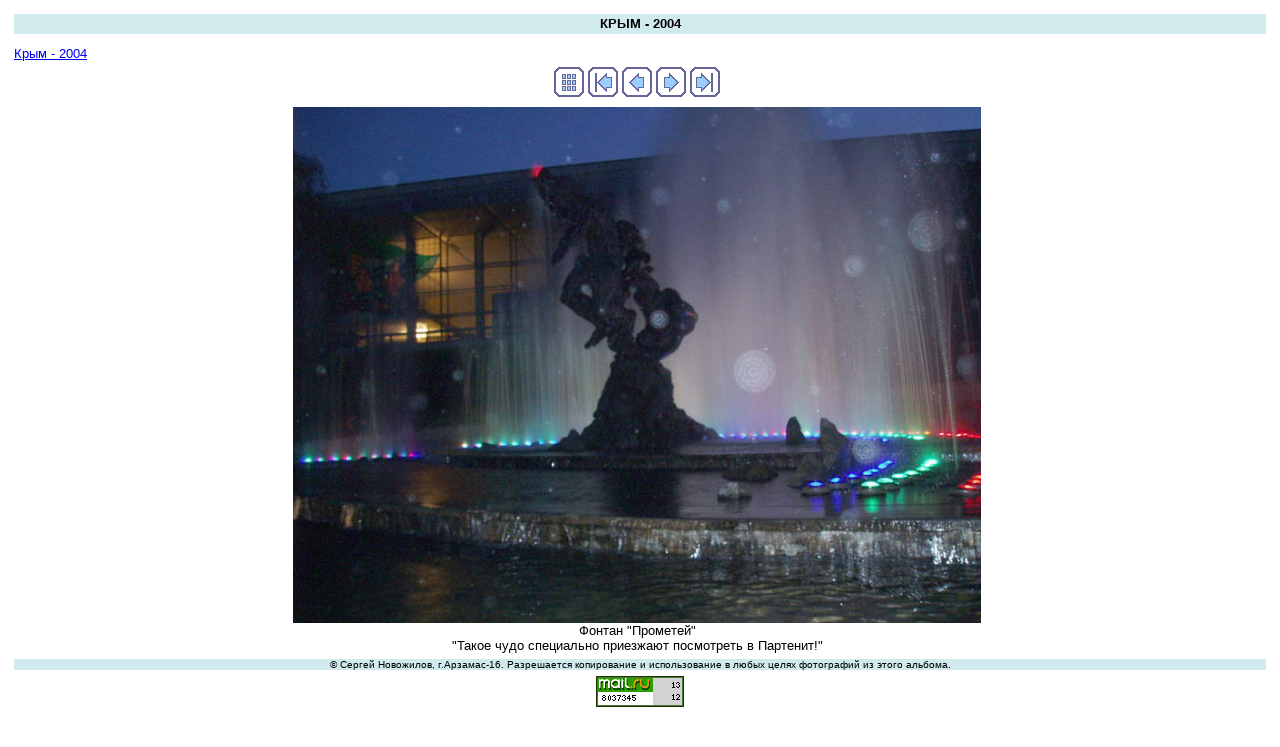

--- FILE ---
content_type: text/html; charset=windows-1251
request_url: http://crimea-tour.ru/foto_krym_2004/d0i27.htm
body_size: 5348
content:
<!DOCTYPE HTML PUBLIC "-//W3C//DTD HTML 4.0 Transitional//EN">
<HTML>
<HEAD><!-- Yandex --><!-- Yandex.Metrika counter -->
<script type="text/javascript" >
   (function(m,e,t,r,i,k,a){m[i]=m[i]||function(){(m[i].a=m[i].a||[]).push(arguments)};
   m[i].l=1*new Date();
   for (var j = 0; j < document.scripts.length; j++) {if (document.scripts[j].src === r) { return; }}
   k=e.createElement(t),a=e.getElementsByTagName(t)[0],k.async=1,k.src=r,a.parentNode.insertBefore(k,a)})
   (window, document, "script", "https://mc.yandex.ru/metrika/tag.js", "ym");

   ym(93475089, "init", {
        clickmap:true,
        trackLinks:true,
        accurateTrackBounce:true
   });
</script>
<noscript><div><img src="https://mc.yandex.ru/watch/93475089" style="position:absolute; left:-9999px;" alt="" /></div></noscript>
<!-- /Yandex.Metrika counter -->

<!-- Travelpayouts -->
<script data-noptimize="1" data-cfasync="false" data-wpfc-render="false">
  (function () {
      var script = document.createElement("script");
      script.async = 1;
      script.src = 'https://emrldco.com/MjQxOTQ1.js?t=241945';
      document.head.appendChild(script);
  })();
</script><meta http-equiv="Content-Type" content="text/html; charset="windows-1251">
<TITLE>
Крым - 2004</TITLE>
</HEAD>
<BODY>
<TABLE width="100%" height="95%"  border=0  cellspacing=6 cellpadding=0 >
<TR align="Center">
<TD width="100%" height="5%" colspan=4  bgcolor=#D1EAED >
<FONT face="Arial" size=2 color=#000000>
<STRONG>
КРЫМ - 2004</STRONG>
</FONT>
</TD>
</TR>
<TR>
<TD width="100%" height="5%" colspan=4   >
<FONT face="Arial" size=2 color=#000000>
</FONT>
</TD>
</TR>
<TR align="Left">
<TD width="100%" height="5%" colspan=4   >
<FONT face="Arial" size=2 color=#000000>
<A href="index.htm">Крым - 2004</A>
</FONT>
</TD>
</TR>
<TR><TD height="5%"    ><CENTER>
<A href = "index2.htm"><IMG src="image/aaednavt.gif"></A>
<A href = "d0i0.htm"><IMG src="image/aaednavf.gif"></A>
<A href = "d0i26.htm"><IMG src="image/aaednavp.gif"></A>
<A href = "d0i28.htm"><IMG src="image/aaednavn.gif"></A>
<A href = "d0i387.htm"><IMG src="image/aaednavl.gif"></A>
</CENTER></TD></TR>
<TR><TD   >
<CENTER><IMG src = "image/P6140072P6200125a.JPG" width=688 height=516></CENTER>
<FONT face="Arial" size=2 color=#000000>
<CENTER>Фонтан "Прометей"</CENTER>
<CENTER>&quot;Такое чудо специально приезжают посмотреть в Партенит!&quot;</CENTER>
</FONT></TD></TR>
<TR align="Center">
<TD width="100%" height="5%" colspan=4  bgcolor=#D1EAED >
<FONT face="Arial" size=1 color=#000000>
 © Сергей Новожилов, г.Арзамас-16. Разрешается копирование и использование в любых целях фотографий из этого альбома.
</FONT>
</TD>
</TR>
</TABLE>
<center>

<!--Rating@Mail.ru COUNTER--><script language="JavaScript" type="text/javascript"><!--
d=document;var a='';a+=';r='+escape(d.referrer)
js=10//--></script><script language="JavaScript1.1" type="text/javascript"><!--
a+=';j='+navigator.javaEnabled()
js=11//--></script><script language="JavaScript1.2" type="text/javascript"><!--
s=screen;a+=';s='+s.width+'*'+s.height
a+=';d='+(s.colorDepth?s.colorDepth:s.pixelDepth)
js=12//--></script><script language="JavaScript1.3" type="text/javascript"><!--
js=13//--></script><script language="JavaScript" type="text/javascript"><!--
d.write('<a href="http://top.mail.ru/jump?from=775331"'+
' target=_top><img src="http://top.list.ru/counter'+
'?id=775331;t=214;js='+js+a+';rand='+Math.random()+
'" alt="Рейтинг@Mail.ru"'+' border=0 height=31 width=88/><\/a>')
if(11<js)d.write('<'+'!-- ')//--></script><noscript>
<a
target=_top href="http://top.mail.ru/jump?from=775331"><img
src="http://top.list.ru/counter?js=na;id=775331;t=214"
border=0 height=31 width=88
alt="Рейтинг@Mail.ru"/></a></noscript><script language="JavaScript" type="text/javascript"><!--
if(11<js)d.write('--'+'>')//--></script><!--/COUNTER-->

<br>

<!-- -->
</center>
<center><div class="block1"><style type="text/css">
   .block1 { 
    width: 600px; 
   }
</style>

<center>
<div class="block1">


<p>
<img src="http://crimea-tour.ru/images/line_grey_600.png" style="margin: 5px;" width="600" height="auto">
</p>

<script id="tripster-widget-659229" src="https://experience.tripster.ru/partner/widget.js?country=crimea&view=experience&template=horizontal-list&order=top&width=100%25&num=3&version=2&partner=hotellook&script_id=tripster-widget-659229" async></script>

<p>
<img src="http://crimea-tour.ru/images/line_grey_600.png" style="margin: 5px;" width="600" height="auto">
</p>

</div>
</center></div></center><p><center><a href="http://travel-tour.info" target="_blank"><img src="http://www.crimea-tour.ru/images/travel2r_88x31.jpg" width=88 height=31 border=0 alt="Отели со скидками - отдыхай просто!" title="Отели со скидками - отдыхай просто!" style="margin-left: 2; margin-right: 2"></a><a rel="nofollow" href="https://vk.com/travel2r" target="_blank"><img src="http://www.crimea-tour.ru/images/vk_88x31.jpg" width=88 height=31 border=0 alt="Отели со скидками ВКонтакте" title="Отели со скидками ВКонтакте" style="margin-left: 2; margin-right: 2"></a><a href="http://www.crimea-tour.ru" target="_top"><img src="http://www.crimea-tour.ru/sea88x31.gif" width=88 height=31 border=0 alt="Жемчужина Крым - Портал-путеводитель по Крыму" title="Жемчужина Крым - Портал-путеводитель по Крыму" style="margin-left: 2; margin-right: 2"></a></center></p></body></HTML>
